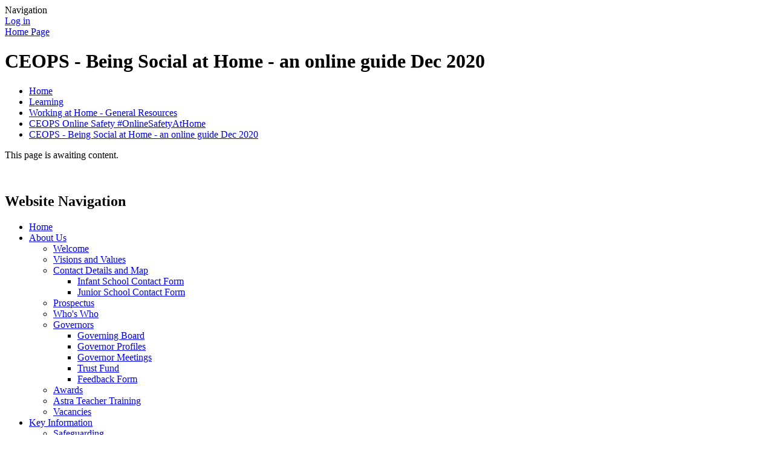

--- FILE ---
content_type: text/html; charset=utf-8
request_url: https://www.csgvillageschool.org/ceops-being-social-at-home-an-online-guide-dec-202/
body_size: 73984
content:



<!DOCTYPE html>

            <!--[if IE 6]><html class="lt-ie10 lt-ie9 lt-ie8 lt-ie7 ie6 ie responsive" lang="en"><![endif]-->
            <!--[if IE 7]><html class="lt-ie10 lt-ie9 lt-ie8 ie7 ie responsive" lang="en"><![endif]-->
            <!--[if IE 8]><html class="lt-ie10 lt-ie9 ie8 ie responsive" lang="en"><![endif]-->
            <!--[if IE 9]><html class="lt-ie10 ie9 ie responsive" lang="en"><![endif]-->
            <!--[if gt IE 9]><!--><html class="responsive" lang="en"><!--<![endif]-->
            
    <head>
        <meta charset="utf-8">
        <meta http-equiv="X-UA-Compatible" content="IE=edge,chrome=1">
        <meta name="viewport" content="width=device-width, initial-scale=1, user-scalable=no, minimal-ui">
        <meta name="keywords" content="Chalfont St Giles Village School">
        <meta name="description" content="Chalfont St Giles Village School">

        <title>CEOPS - Being Social at Home - an online guide Dec 2020 | Chalfont St Giles Village School</title>

        




  <link rel="stylesheet" href="https://primarysite-prod-sorted.s3.amazonaws.com/static/7.0.4/gen/presenter_prologue_css.7b7812f9.css" type="text/css">




<style type="text/css">
  .ps_primarysite-editor_panel-site-coloured-content {
    background-color: #fff!important;
  }
</style>


  <link rel="stylesheet" href="https://primarysite-prod-sorted.s3.amazonaws.com/static/7.0.4/gen/all-site-icon-choices.034951b5.css" type="text/css">



        
        <link rel="shortcut icon" href="https://primarysite-prod.s3.amazonaws.com/theme/ChalfontStGilesVillageSchool/favicon.ico">
        <link rel="apple-touch-icon" href="https://primarysite-prod.s3.amazonaws.com/theme/ChalfontStGilesVillageSchool/apple-touch-icon-precomposed.png">
        <link rel="apple-touch-icon-precomposed" href="https://primarysite-prod.s3.amazonaws.com/theme/ChalfontStGilesVillageSchool/apple-touch-icon-precomposed.png">
        
        <meta name="application-name" content="Chalfont St Giles Village School">
        <meta name="msapplication-TileColor" content="#6c9f40">
        <meta name="msapplication-TileImage" content="https://primarysite-prod.s3.amazonaws.com/theme/ChalfontStGilesVillageSchool/metro-icon.png">

        
        
        <link rel="stylesheet" type="text/css" href="https://primarysite-prod.s3.amazonaws.com/theme/ChalfontStGilesVillageSchool/style-global.css">
        <link rel="stylesheet" type="text/css" media="(min-width: 981px)" href="https://primarysite-prod.s3.amazonaws.com/theme/ChalfontStGilesVillageSchool/style.css">
        <link rel="stylesheet" type="text/css" media="(max-width: 980px)" href="https://primarysite-prod.s3.amazonaws.com/theme/ChalfontStGilesVillageSchool/style-responsive.css">

        

        

<script>
  // This is the first instance of `window.psProps`, so if these values are removed, make sure
  // `window.psProps = {};` is still there because it's used in other places.
  window.psProps = {
    lazyLoadFallbackScript: 'https://primarysite-prod-sorted.s3.amazonaws.com/static/7.0.4/gen/lazy_load.1bfa9561.js',
    picturefillScript: 'https://primarysite-prod-sorted.s3.amazonaws.com/static/7.0.4/gen/picturefill.a26ebc92.js'
  };
</script>


  <script type="text/javascript" src="https://primarysite-prod-sorted.s3.amazonaws.com/static/7.0.4/gen/presenter_prologue_js.cfb79a3d.js"></script>


<script type="text/javascript">
  function ie() {
    for (var v = 3, el = document.createElement('b'), all = el.all || [];
      el.innerHTML = '<!--[if gt IE ' + (++v) + ']><i><![endif]-->', all[0]; );
    return v > 4 ? v : document.documentMode;
  }

  $(function() {
    switch (ie()) {
      case 10:
        ps.el.html.addClass('ie10');
      case 9:
      case 8:
        ps.el.body.prepend(
          '<div class="unsupported-browser">' +
            '<span class="warning-logo">&#xe00a; </span>' +
            'This website may not display correctly as you are using an old version of ' +
            'Internet Explorer. <a href="/primarysite/unsupported-browser/">More info</a>' +
          '</div>');
        break;
    }
  });
</script>

<script type="text/javascript">
  $(function() {
    ps.el.body
      .data('social_media_url', 'https://social.secure-primarysite.net/site/chalfontstgilesvillageschool/')
      .data('social_media_api', 'https://social.secure-primarysite.net/api/site-connected/chalfontstgilesvillageschool/')
      .data('STATIC_URL', 'https://primarysite-prod-sorted.s3.amazonaws.com/static/7.0.4/')
      .data('site_width', 628)
      .data('news_width', 440)
      .data('csrf_token', '0Kz0MKhsvIs6URTpgtZhsdlQlB4dLF8CFX2RsShc1XpXTf5HoFBjESPWxDAWQf7f')
      .data('disable_right_click', 'True')
      .data('normalize_css', 'https://primarysite-prod-sorted.s3.amazonaws.com/static/7.0.4/gen/normalize_css.7bf5a737.css')
      .data('ck_editor_counterbalances', 'https://primarysite-prod-sorted.s3.amazonaws.com/static/7.0.4/gen/ck_editor_counterbalances.2519b40e.css')
      .data('basic_site', false)
      // Seasonal Effects
      .data('include_seasonal_effects', '')
      .data('show_seasonal_effects_on_page', '')
      .data('seasonal_effect', '22')
      .data('can_enable_seasonal_effects', 'True')
      .data('seasonal_effect_active', 'False')
      .data('disablePicturesBlock', false)
      .data('hasNewCookiePopup', true);

    if (document.documentElement.dataset.userId) {
      window.updateCsrf();
    }
  });
</script>


<script>

function recaptchaCallback() {
    grecaptcha.ready(function() {
        var grecaptcha_execute = function(){
    grecaptcha.execute('6LcHwgAiAAAAAJ6ncdKlMyB1uNoe_CBvkfgBiJz1', {action: 'homepage'}).then(function(token) {
        document.querySelectorAll('input.django-recaptcha-hidden-field').forEach(function (value) {
            value.value = token;
        });
        return token;
    })
};
grecaptcha_execute()
setInterval(grecaptcha_execute, 120000);


    });
  };
</script>






    </head>

    <body>

        

        <div class="responsive-bar visible-small">
            <span class="navbar-toggle website-navbar-toggle visible-small" data-nav="website"></span>
            <span class="navigation-bar-title">Navigation</span>
        </div>

        <div class="container">
          <div class="container-two">
            <div class="inner-container">

                <span class="login-link small visible-large">
  <a href="https://chalfontstgilesvillageschool.secure-primarysite.net/accounts/login/primarysite/?next=/ceops-being-social-at-home-an-online-guide-dec-202/" rel="nofollow">Log in</a>

</span>

                <header class="main-header">
                    
                    <a href="/" class="home-link" title="Home Page">Home Page</a>
                    
                </header>

                
                  <section class="content-slideshow responsive-slideshow">
                    

<script type="text/javascript">
  var slideshows = (slideshows || []).concat({"content-slideshow": {"autoplay": 6, "identifier": "content-slideshow", "images": [{"image": "https://primarysite-prod-sorted.s3.amazonaws.com/chalfontstgilesvillageschool/UploadedImage/0301c4fb10274a27b9b3bc86e54dda55_1x1.jpeg"}, {"image": "https://primarysite-prod-sorted.s3.amazonaws.com/chalfontstgilesvillageschool/UploadedImage/5d49b065c0b84c12a246f1dd57688193_1x1.jpeg"}, {"image": "https://primarysite-prod-sorted.s3.amazonaws.com/chalfontstgilesvillageschool/UploadedImage/d40bd88bade6438a80952198135291a7_1x1.jpeg"}, {"image": "https://primarysite-prod-sorted.s3.amazonaws.com/chalfontstgilesvillageschool/UploadedImage/e4a33fece2104cd5bed319aa2a56f773_1x1.jpeg"}, {"image": "https://primarysite-prod-sorted.s3.amazonaws.com/chalfontstgilesvillageschool/UploadedImage/e76f10d40b6f4a7eaad7607b84b3a148_1x1.jpeg"}, {"image": "https://primarysite-prod-sorted.s3.amazonaws.com/chalfontstgilesvillageschool/UploadedImage/5d43ff4c50a344a3bc7ed3cb2114b02b_1x1.jpeg"}, {"image": "https://primarysite-prod-sorted.s3.amazonaws.com/chalfontstgilesvillageschool/UploadedImage/ee2e11547cf04a5fb0499a1e9ab174a1_1x1.jpeg"}, {"image": "https://primarysite-prod-sorted.s3.amazonaws.com/chalfontstgilesvillageschool/UploadedImage/2b8c4ec78bf24229add73e30608ddaf8_1x1.jpeg"}], "is_fullscreen": false, "show_on_mobile": true, "slideshow_description": ""}});
</script>


  
    <script async type="text/javascript" src="https://primarysite-prod-sorted.s3.amazonaws.com/static/7.0.4/gen/responsive_slideshow.23d621a3.js"></script>
  


                  </section>
                <div class="content-slideshow-mask"></div>
              

                <div class="content-container">
                    <h1 class="page-title">CEOPS - Being Social at Home - an online guide Dec 2020</h1>

                    <ul class="breadcrumbs small">
                        <li><a href="/">Home</a></li>

<li><a href="/topic/learning">Learning</a></li>

<li><a href="/working-at-home-general-resources/">Working at Home - General Resources</a></li>

<li><a href="/ceops-online-safety-onlinesafetyathome/">CEOPS Online Safety #OnlineSafetyAtHome</a></li>

<li><a href="/ceops-being-social-at-home-an-online-guide-dec-202/">CEOPS - Being Social at Home - an online guide Dec 2020</a></li>


                    </ul>

                    
    <p>This page is awaiting content.</p>
    <br class="clear">

                </div>
              

                <nav class="main-nav mobile-nav small">
                    <span class="close-mobile-nav" data-nav="website"></span>
                    <h2 class="ps_mobile-header">Website Navigation</h2>

                    <ul>
                        <li class="ps_topic_link home-btn"><a href="/">Home</a></li>
                        <li class="ps_nav-top-level ps_submenu ps_topic_link ps_topic_slug_about-us"><a href="/topic/about-us" >About Us</a><ul><li class="  ps_page_link ps_page_slug_welcome"><a href="/welcome/" >Welcome</a></li>
<li class="  ps_page_link ps_page_slug_visions-and-values"><a href="/visions-and-values/" >Visions and Values</a></li>
<li class=" ps_submenu ps_page_link ps_page_slug_contact-details-and-map"><a href="/contact-details-and-map/" >Contact Details and Map</a><ul><li class="  ps_page_link ps_page_slug_infant-school-contact-form"><a href="/infant-school-contact-form/" >Infant School Contact Form</a></li>
<li class="  ps_page_link ps_page_slug_junior-school-contact-form"><a href="/junior-school-contact-form/" >Junior School Contact Form</a></li></ul></li>
<li class="  ps_page_link ps_page_slug_prospectus"><a href="/prospectus/" >Prospectus</a></li>
<li class="  ps_page_link ps_page_slug_whos-who"><a href="/whos-who/" >Who&#x27;s Who</a></li>
<li class=" ps_submenu ps_page_link ps_page_slug_governors"><a href="/governors/" >Governors</a><ul><li class="  ps_page_link ps_page_slug_governing-board"><a href="/governing-board/" >Governing Board</a></li>
<li class="  ps_page_link ps_page_slug_governor-profiles"><a href="/governor-profiles/" >Governor Profiles</a></li>
<li class="  ps_page_link ps_page_slug_governor-meetings"><a href="/governor-meetings/" >Governor Meetings</a></li>
<li class="  ps_page_link ps_page_slug_trust-fund"><a href="/trust-fund/" >Trust Fund</a></li>
<li class="  ps_page_link ps_page_slug_feedback-form-1"><a href="/feedback-form-1/" >Feedback Form</a></li></ul></li>
<li class="  ps_page_link ps_page_slug_awards"><a href="/awards/" >Awards</a></li>
<li class="  ps_page_link ps_page_slug_astra-teacher-training"><a href="/astra-teacher-training/" >Astra Teacher Training</a></li>
<li class="  ps_page_link ps_page_slug_vacancies"><a href="/vacancies/" >Vacancies</a></li></ul></li>
                        <li class="ps_nav-top-level ps_submenu ps_topic_link ps_topic_slug_key-information"><a href="/topic/key-information" >Key Information</a><ul><li class="  ps_page_link ps_page_slug_safeguarding"><a href="/safeguarding/" >Safeguarding</a></li>
<li class="  ps_page_link ps_page_slug_ofsted-and-performance"><a href="/ofsted-and-performance/" >OFSTED and Performance</a></li>
<li class=" ps_submenu ps_page_link ps_page_slug_pe-and-sports-premium"><a href="/pe-and-sports-premium/" >PE and Sports Premium</a><ul><li class="  ps_page_link ps_page_slug_pe-and-sport-premium-grant"><a href="/pe-and-sport-premium-grant/" >PE and Sport Premium Grant</a></li>
<li class="  ps_page_link ps_page_slug_infants-reports"><a href="/infants-reports/" >Infants Reports</a></li>
<li class="  ps_page_link ps_page_slug_juniors-reports"><a href="/juniors-reports/" >Juniors Reports</a></li></ul></li>
<li class="  ps_page_link ps_page_slug_send"><a href="/send/" >SEND</a></li>
<li class="  ps_page_link ps_page_slug_policies"><a href="/policies/" >POLICIES</a></li>
<li class="  ps_page_link ps_page_slug_accessibility-plan"><a href="/accessibility-plan/" >Accessibility Plan</a></li>
<li class="  ps_page_link ps_page_slug_admissions"><a href="/admissions/" >Admissions</a></li>
<li class="  ps_page_link ps_page_slug_attendance"><a href="/attendance/" >Attendance</a></li>
<li class="  ps_page_link ps_page_slug_communication"><a href="/communication/" >Communication</a></li>
<li class="  ps_page_link ps_page_slug_covid-19-information-sources-and-links"><a href="/covid-19-information-sources-and-links/" >Covid-19 - information sources and links</a></li>
<li class="  ps_page_link ps_page_slug_remote-learning"><a href="/remote-learning/" >Remote Learning</a></li>
<li class="  ps_page_link ps_page_slug_financial-benchmarking"><a href="/financial-benchmarking/" >Financial Benchmarking</a></li>
<li class="  ps_page_link ps_page_slug_hall-hire-lettings"><a href="/hall-hire-lettings/" >Hall Hire &amp; Lettings</a></li>
<li class="  ps_page_link ps_page_slug_healthy-eating"><a href="/healthy-eating/" >Healthy Eating</a></li>
<li class="  ps_page_link ps_page_slug_home-school-agreement"><a href="/home-school-agreement/" >Home School Agreement</a></li>
<li class="  ps_page_link ps_page_slug_mental-health-and-wellbeing"><a href="/mental-health-and-wellbeing/" >Mental Health and Wellbeing</a></li>
<li class="  ps_page_link ps_page_slug_music"><a href="/music/" >Music</a></li>
<li class="  ps_page_link ps_page_slug_our-approach"><a href="/our-approach/" >Our Approach</a></li>
<li class="  ps_page_link ps_page_slug_physical-activity"><a href="/physical-activity/" >Physical Activity</a></li>
<li class="  ps_page_link ps_page_slug_privacy-notice-data-protection"><a href="/privacy-notice-data-protection/" >Privacy Notice - Data Protection</a></li>
<li class="  ps_page_link ps_page_slug_pupil-premium"><a href="/pupil-premium/" >Pupil Premium</a></li>
<li class="  ps_page_link ps_page_slug_school-travel-planning"><a href="/school-travel-planning/" >School Travel Planning</a></li>
<li class="  ps_page_link ps_page_slug_trip-insurance"><a href="/trip-insurance/" >Trip Insurance</a></li>
<li class="  ps_page_link ps_page_slug_wrap-around-care-2"><a href="/wrap-around-care-2/" >Wrap Around Care</a></li></ul></li>
                        <li class="ps_nav-top-level ps_submenu ps_topic_link ps_topic_slug_news-and-events"><a href="/topic/news-and-events" >News and Events</a><ul><li class="  ps_page_link ps_page_slug_latest-news"><a href="/stream/news/full/1/-//" >Latest News</a></li>
<li class=" ps_submenu ps_page_link ps_page_slug_letters"><a href="/letters/" >Letters</a><ul><li class="  ps_page_link ps_page_slug_infant-school-202526"><a href="/infant-school-202526/" >Infant School 2025/26</a></li>
<li class="  ps_page_link ps_page_slug_junior-school-202526"><a href="/junior-school-202526/" >Junior School 2025/26</a></li>
<li class="  ps_page_link ps_page_slug_infant-school-2024-2025"><a href="/infant-school-2024-2025/" >Infant School 2024-2025</a></li>
<li class="  ps_page_link ps_page_slug_junior-school-2024-2025"><a href="/junior-school-2024-2025/" >Junior School 2024-2025</a></li>
<li class="  ps_page_link ps_page_slug_infant-school-2023-2024"><a href="/infant-school-2023-2024/" >Infant School 2023-2024</a></li>
<li class="  ps_page_link ps_page_slug_junior-school-2023-2024"><a href="/junior-school-2023-2024/" >Junior School 2023-2024</a></li>
<li class="  ps_page_link ps_page_slug_infant-school-2022-2023"><a href="/infant-school-2022-2023/" >Infant School 2022-2023</a></li>
<li class="  ps_page_link ps_page_slug_junior-school-2022-2023"><a href="/junior-school-2022-2023/" >Junior School 2022-2023</a></li></ul></li>
<li class="  ps_page_link ps_page_slug_calendar"><a href="/diary/grid/" >Calendar</a></li>
<li class="  ps_page_link ps_page_slug_open-days"><a href="/open-days/" >Open Days</a></li>
<li class="  ps_page_link ps_page_slug_school-blogs"><a href="/school-blogs/" >School Blogs</a></li>
<li class="  ps_page_link ps_page_slug_newsletters"><a href="/stream/newsletters/full/1/-//" >Newsletters</a></li>
<li class="  ps_page_link ps_page_slug_term-dates"><a href="/term-dates/" >Term Dates</a></li>
<li class="  ps_page_link ps_page_slug_community-cultural-events"><a href="/community-cultural-events/" >Community &amp; Cultural Events</a></li>
<li class="  ps_page_link ps_page_slug_diary-dates"><a href="/diary-dates/" >Diary Dates</a></li>
<li class="  ps_page_link ps_page_slug_theschoolapp"><a href="/theschoolapp/" >TheSchoolApp</a></li>
<li class="  ps_page_link ps_page_slug_classlist"><a href="/classlist/" >Classlist</a></li>
<li class="  ps_page_link ps_page_slug_csg-village-school-twitter-account"><a href="/csg-village-school-twitter-account/" >CSG Village School Twitter Account</a></li></ul></li>
                        <li class="ps_nav-top-level ps_submenu ps_topic_link ps_topic_slug_parents"><a href="/topic/parents" >Parents</a><ul><li class=" ps_submenu ps_page_link ps_page_slug_general-information"><a href="/general-information/" >General Information</a><ul><li class="  ps_page_link ps_page_slug_infant-school-a-to-z-for-parents"><a href="/infant-school-a-to-z-for-parents/" >Infant School - A to Z for Parents</a></li>
<li class="  ps_page_link ps_page_slug_junior-school-a-to-z-for-parents"><a href="/junior-school-a-to-z-for-parents/" >Junior School - A to Z for Parents</a></li></ul></li>
<li class=" ps_submenu ps_page_link ps_page_slug_school-day"><a href="/school-day/" >School Day</a><ul><li class="  ps_page_link ps_page_slug_the-infant-school-day"><a href="/the-infant-school-day/" >The Infant School Day</a></li>
<li class="  ps_page_link ps_page_slug_the-junior-school-day"><a href="/the-junior-school-day/" >The Junior School Day</a></li></ul></li>
<li class="  ps_page_link ps_page_slug_head-teacher-contact-form"><a href="/head-teacher-contact-form/" >Head Teacher Contact Form</a></li>
<li class=" ps_submenu ps_page_link ps_page_slug_class-reps-class-parents"><a href="/class-reps-class-parents/" >Class Reps / Class Parents</a><ul><li class="  ps_page_link ps_page_slug_infant-school-nursery-class-reps"><a href="/infant-school-nursery-class-reps/" >Infant School &amp; Nursery Class Reps</a></li>
<li class="  ps_page_link ps_page_slug_junior-school-class-reps"><a href="/junior-school-class-reps/" >Junior School Class Reps</a></li></ul></li>
<li class=" ps_submenu ps_page_link ps_page_slug_clubs"><a href="/clubs/" >Clubs</a><ul><li class="  ps_page_link ps_page_slug_infant-school-clubs"><a href="/infant-school-clubs/" >Infant School Clubs</a></li>
<li class=" ps_submenu ps_page_link ps_page_slug_junior-school-clubs"><a href="/junior-school-clubs/" >Junior School Clubs</a><ul><li class="  ps_page_link ps_page_slug_breakfast-club"><a href="/breakfast-club/" >Breakfast Club</a></li>
<li class="  ps_page_link ps_page_slug_morning-maths-club"><a href="/morning-maths-club/" >Morning Maths Club</a></li>
<li class="  ps_page_link ps_page_slug_homework-club"><a href="/homework-club/" >Homework Club</a></li></ul></li>
<li class="  ps_page_link ps_page_slug_wrap-around-care"><a href="/wrap-around-care/" >Wrap Around Care</a></li></ul></li>
<li class=" ps_submenu ps_page_link ps_page_slug_e-safety-for-adults"><a href="/e-safety-for-adults/" >E-Safety for Adults</a><ul><li class="  ps_page_link ps_page_slug_ceops-being-social-at-home-an-online-guide-dec-2-1"><a href="/ceops-being-social-at-home-an-online-guide-dec-2-1/" >CEOPS - Being Social at Home - an online guide - Dec 2020</a></li>
<li class="  ps_page_link ps_page_slug_ceops-4-steps-you-can-take-to-help-children-stay-s"><a href="/ceops-4-steps-you-can-take-to-help-children-stay-s/" >CEOPS - 4 steps you can take to help children stay safer online - Dec 2020</a></li></ul></li>
<li class="  ps_page_link ps_page_slug_forms-for-parents"><a href="/forms-for-parents/" >Forms for Parents</a></li>
<li class="  ps_page_link ps_page_slug_getting-involved"><a href="/getting-involved/" >Getting Involved</a></li>
<li class="  ps_page_link ps_page_slug_jargon-busters"><a href="/jargon-busters/" >Jargon Busters</a></li>
<li class="  ps_page_link ps_page_slug_links-for-parents"><a href="/links-for-parents/" >Links for Parents</a></li>
<li class="  ps_page_link ps_page_slug_music-lessons"><a href="/music-lessons/" >Music Lessons</a></li>
<li class="  ps_page_link ps_page_slug_nurture-elsa"><a href="/nurture-elsa/" >Nurture - ELSA</a></li>
<li class=" ps_submenu ps_page_link ps_page_slug_our-school-in-the-village"><a href="/our-school-in-the-village/" >Our School in the Village</a><ul><li class="  ps_page_link ps_page_slug_csg-community-library"><a href="/csg-community-library/" >CSG Community Library</a></li>
<li class="  ps_page_link ps_page_slug_csg-christmas-lights"><a href="/csg-christmas-lights/" >CSG Christmas Lights</a></li></ul></li>
<li class=" ps_submenu ps_page_link ps_page_slug_parentmail"><a href="/parentmail/" >ParentMail</a><ul><li class="  ps_page_link ps_page_slug_faqs-updated-2892021"><a href="/faqs-updated-2892021/" >FAQs - updated 28/9/2021</a></li>
<li class="  ps_page_link ps_page_slug_where-do-i-see-what-meals-have-been-ordered"><a href="/where-do-i-see-what-meals-have-been-ordered/" >Where do I see what meals have been ordered?</a></li>
<li class="  ps_page_link ps_page_slug_where-do-i-find-items-to-pay-for"><a href="/where-do-i-find-items-to-pay-for/" >Where do I find items to pay for?</a></li></ul></li>
<li class="  ps_page_link ps_page_slug_parentpay-1"><a href="/parentpay-1/" >Parentpay</a></li>
<li class="  ps_page_link ps_page_slug_parent-meetings-and-forums"><a href="/parent-meetings-and-forums/" >Parent Meetings and Forums</a></li>
<li class=" ps_submenu ps_page_link ps_page_slug_pta"><a href="/pta/" >PTA</a><ul><li class=" ps_submenu ps_page_link ps_page_slug_infant-school-pta"><a href="/infant-school-pta/" >Infant School PTA</a><ul><li class="  ps_page_link ps_page_slug_shopping-vouchers"><a href="/shopping-vouchers/" >Shopping Vouchers</a></li>
<li class="  ps_page_link ps_page_slug_infant-school-pta-fundraisers-2016-2017"><a href="/infant-school-pta-fundraisers-2016-2017/" >Infant School PTA Fundraisers 2016-2017</a></li>
<li class="  ps_page_link ps_page_slug_infant-school-pta-2016-2017"><a href="/infant-school-pta-2016-2017/" >Infant School PTA 2016-2017</a></li>
<li class="  ps_page_link ps_page_slug_infant-school-pta-kick-off-letter-2016"><a href="/infant-school-pta-kick-off-letter-2016/" >Infant School PTA Kick Off Letter 2016</a></li></ul></li>
<li class=" ps_submenu ps_page_link ps_page_slug_junior-school-pta"><a href="/junior-school-pta/" >Junior School PTA</a><ul><li class="  ps_page_link ps_page_slug_link-to-my-school-lottery-sign-up-page-1"><a href="/link-to-my-school-lottery-sign-up-page-1/" >Link to My School Lottery Sign Up Page</a></li>
<li class="  ps_page_link ps_page_slug_about-my-school-lottery-1"><a href="/about-my-school-lottery-1/" >About My School Lottery</a></li>
<li class="  ps_page_link ps_page_slug_my-school-lottery-support-documents-1"><a href="/my-school-lottery-support-documents-1/" >My School Lottery support documents</a></li>
<li class="  ps_page_link ps_page_slug_my-school-lottery-super-draw-1"><a href="/my-school-lottery-super-draw-1/" >My School Lottery - Super Draw</a></li>
<li class="  ps_page_link ps_page_slug_race-night-saturday-3rd-july"><a href="/race-night-saturday-3rd-july/" >Race Night  - Saturday 3rd July</a></li>
<li class="  ps_page_link ps_page_slug_fathers-day-june-2021-gifts-via-classlist"><a href="/fathers-day-june-2021-gifts-via-classlist/" >Fathers Day June 2021- gifts via Classlist</a></li>
<li class="  ps_page_link ps_page_slug_easter-melts-easter-chocolate-gifts"><a href="/easter-melts-easter-chocolate-gifts/" >Easter Melts - Easter Chocolate Gifts</a></li>
<li class="  ps_page_link ps_page_slug_bags2school-15th-march-2021"><a href="/bags2school-15th-march-2021/" >Bags2School - 15th March 2021</a></li>
<li class="  ps_page_link ps_page_slug_mad-hatters-mothers-day-treats"><a href="/mad-hatters-mothers-day-treats/" >Mad Hatters Mother&#x27;s Day Treats</a></li>
<li class="  ps_page_link ps_page_slug_be-active-challenge-february-2021"><a href="/be-active-challenge-february-2021/" >Be Active Challenge - February 2021</a></li></ul></li></ul></li>
<li class="  ps_page_link ps_page_slug_school-meals"><a href="/school-meals/" >School Meals</a></li>
<li class="  ps_page_link ps_page_slug_school-milk"><a href="/school-milk/" >School Milk</a></li>
<li class="  ps_page_link ps_page_slug_snow-procedures"><a href="/snow-procedures/" >Snow Procedures</a></li>
<li class="  ps_page_link ps_page_slug_school-uniform"><a href="/school-uniform/" >School Uniform</a></li>
<li class="  ps_page_link ps_page_slug_school-shop"><a href="/school-shop/" >School Shop</a></li>
<li class="  ps_page_link ps_page_slug_wrap-around-care-1"><a href="/wrap-around-care-1/" >Wrap Around Care</a></li>
<li class="  ps_page_link ps_page_slug_feedback-form"><a href="/feedback-form/" >Feedback Form</a></li></ul></li>
                        <li class="ps_nav-top-level ps_submenu ps_topic_link ps_topic_slug_children"><a href="/topic/children" >Children</a><ul><li class=" ps_submenu ps_page_link ps_page_slug_class-pages"><a href="/class-pages/" >Class Pages</a><ul><li class="  ps_page_link ps_page_slug_nursery"><a href="/nursery/" >Nursery</a></li>
<li class="  ps_page_link ps_page_slug_reception"><a href="/reception/" >Reception</a></li>
<li class="  ps_page_link ps_page_slug_year-1"><a href="/year-1/" >Year 1</a></li>
<li class="  ps_page_link ps_page_slug_year-2"><a href="/year-2/" >Year 2</a></li>
<li class="  ps_page_link ps_page_slug_year-3"><a href="/year-3/" >Year 3</a></li>
<li class="  ps_page_link ps_page_slug_year-4"><a href="/year-4/" >Year 4</a></li>
<li class="  ps_page_link ps_page_slug_year-5"><a href="/year-5/" >Year 5</a></li>
<li class="  ps_page_link ps_page_slug_year-6"><a href="/year-6/" >Year 6</a></li>
<li class="  ps_page_link ps_page_slug_wateraid"><a href="/wateraid/" >WaterAid</a></li></ul></li>
<li class="  ps_page_link ps_page_slug_assemblies"><a href="/assemblies/" >Assemblies</a></li>
<li class="  ps_page_link ps_page_slug_blogging"><a href="http://chalfontstgiles.primarysite.blog/" target="_blank">Blogging</a></li>
<li class="  ps_page_link ps_page_slug_e-safety-for-children"><a href="/e-safety-for-children/" >E-Safety for Children</a></li>
<li class=" ps_submenu ps_page_link ps_page_slug_eco-warriors-eco-school"><a href="/eco-warriors-eco-school/" >Eco Warriors/ Eco School</a><ul><li class="  ps_page_link ps_page_slug_eco-warrior-meeting-minutes-2021-2022"><a href="/eco-warrior-meeting-minutes-2021-2022/" >Eco Warrior Meeting Minutes 2021-2022</a></li>
<li class="  ps_page_link ps_page_slug_nov-2019-switch-off-fortnight"><a href="/nov-2019-switch-off-fortnight/" >Nov 2019 - Switch Off Fortnight</a></li>
<li class="  ps_page_link ps_page_slug_autumn-2018-switch-off-fortnight"><a href="/autumn-2018-switch-off-fortnight/" >Autumn 2018 - Switch Off Fortnight</a></li>
<li class="  ps_page_link ps_page_slug_spring-2019-reloved-clothing"><a href="/spring-2019-reloved-clothing/" >Spring 2019 - ReLoved Clothing</a></li>
<li class="  ps_page_link ps_page_slug_spring-2019-class-eco-audit"><a href="/spring-2019-class-eco-audit/" >Spring 2019 - Class Eco Audit</a></li>
<li class="  ps_page_link ps_page_slug_autumn-2017-food-waste-project"><a href="/autumn-2017-food-waste-project/" >Autumn 2017 - Food Waste Project</a></li>
<li class="  ps_page_link ps_page_slug_5-festive-rs-rethink-repair-reduce-reuse-and-recyc"><a href="/5-festive-rs-rethink-repair-reduce-reuse-and-recyc/" >5 Festive Rs - Rethink Repair Reduce Reuse and Recycle</a></li>
<li class="  ps_page_link ps_page_slug_spring-2018-wildlife-watch"><a href="/spring-2018-wildlife-watch/" >Spring 2018 - Wildlife Watch</a></li>
<li class="  ps_page_link ps_page_slug_the-litter-project"><a href="/the-litter-project/" >The Litter Project</a></li></ul></li>
<li class=" ps_submenu ps_page_link ps_page_slug_photo-gallery"><a href="/photo-gallery/" >Photo Gallery</a><ul><li class="  ps_page_link ps_page_slug_art-club-2024-2025"><a href="/art-club-2024-2025/" >Art Club 2024-2025</a></li>
<li class=" ps_submenu ps_page_link ps_page_slug_march-2020-photos-sent-with-class-or-whole-school-"><a href="/march-2020-photos-sent-with-class-or-whole-school-/" >March 2020 - Photos sent with class or whole school emails</a><ul><li class="  ps_page_link ps_page_slug_week-1-photos"><a href="/week-1-photos/" >Week 1 photos - ELSA and Junior</a></li>
<li class="  ps_page_link ps_page_slug_week-2-photos"><a href="/week-2-photos/" >Week 1 photos - Infant</a></li>
<li class="  ps_page_link ps_page_slug_week-2-elsa"><a href="/week-2-elsa/" >Week 2 - ELSA &amp; Trixie</a></li>
<li class="  ps_page_link ps_page_slug_week-2-photos-infant-letters"><a href="/week-2-photos-infant-letters/" >Week 2 photos - Infant letters</a></li>
<li class="  ps_page_link ps_page_slug_week-2-photos-junior-letters"><a href="/week-2-photos-junior-letters/" >Week 2 photos - Junior letters</a></li>
<li class="  ps_page_link ps_page_slug_week-3-elsa"><a href="/week-3-elsa/" >Week 3 - ELSA</a></li>
<li class="  ps_page_link ps_page_slug_week-4-elsa"><a href="/week-4-elsa/" >Week 4 - ELSA</a></li></ul></li>
<li class="  ps_page_link ps_page_slug_photo-competition-entries-jan-2020"><a href="/photo-competition-entries-jan-2020/" >Photo Competition entries - Jan 2020</a></li>
<li class="  ps_page_link ps_page_slug_science-week-nov-2019"><a href="/science-week-nov-2019/" >Science Week Nov 2019</a></li>
<li class="  ps_page_link ps_page_slug_bottle-top-art-project"><a href="/bottle-top-art-project/" >Bottle Top Art Project</a></li>
<li class="  ps_page_link ps_page_slug_allotments-summer-2018"><a href="/allotments-summer-2018/" >Allotments Summer 2018</a></li></ul></li>
<li class="  ps_page_link ps_page_slug_homework"><a href="/homework/" >Homework</a></li>
<li class="  ps_page_link ps_page_slug_houses"><a href="/houses/" >Houses</a></li>
<li class="  ps_page_link ps_page_slug_jrsos"><a href="/jrsos/" >JRSOs</a></li>
<li class=" ps_submenu ps_page_link ps_page_slug_library"><a href="/library/" >Library</a><ul><li class="  ps_page_link ps_page_slug_infant-school-library"><a href="/infant-school-library/" >Infant School Library</a></li>
<li class="  ps_page_link ps_page_slug_junior-school-library"><a href="/junior-school-library/" >Junior School Library</a></li></ul></li>
<li class=" ps_submenu ps_page_link ps_page_slug_school-council"><a href="/school-council/" >School Council</a><ul><li class="  ps_page_link ps_page_slug_school-council-infant"><a href="/school-council-infant/" >School Council - Infant</a></li>
<li class="  ps_page_link ps_page_slug_school-council-junior"><a href="/school-council-junior/" >School Council - Junior</a></li></ul></li>
<li class="  ps_page_link ps_page_slug_sports-council"><a href="/sports-council/" >Sports Council</a></li>
<li class="  ps_page_link ps_page_slug_question-of-the-week"><a href="/question-of-the-week/" >Question of the week</a></li>
<li class="  ps_page_link ps_page_slug_video-resource-centre"><a href="https://chalfontstgilesvillageschool.primarysite.media/" target="_blank">Video Resource Centre</a></li>
<li class="  ps_page_link ps_page_slug_what-the-children-say"><a href="/what-the-children-say/" >What the Children Say</a></li>
<li class="  ps_page_link ps_page_slug_worry-box"><a href="/worry-box/" >Worry Box</a></li></ul></li>
                        <li class="ps_nav-top-level ps_submenu ps_topic_link ps_topic_slug_learning"><a href="/topic/learning" >Learning</a><ul><li class="  ps_page_link ps_page_slug_homework-1"><a href="/homework-1/" >Homework</a></li>
<li class=" ps_submenu ps_page_link ps_page_slug_google-classroom"><a href="/google-classroom/" >Google Classroom</a><ul><li class="  ps_page_link ps_page_slug_top-tips-for-home-learning-feb-2021"><a href="/top-tips-for-home-learning-feb-2021/" >Top Tips for Home Learning - Feb 2021</a></li></ul></li>
<li class=" ps_submenu ps_page_link ps_page_slug_curriculum"><a href="/curriculum/" >Curriculum</a><ul><li class="  ps_page_link ps_page_slug_curriculum-approach"><a href="/curriculum-approach/" >Curriculum Approach</a></li>
<li class="  ps_page_link ps_page_slug_learning-overviews"><a href="/learning-overviews/" >Learning Overviews</a></li>
<li class="  ps_page_link ps_page_slug_teaching-learning-approach"><a href="/teaching-learning-approach/" >Teaching &amp; Learning Approach</a></li>
<li class="  ps_page_link ps_page_slug_assessment"><a href="/assessment/" >Assessment</a></li>
<li class=" ps_submenu ps_page_link ps_page_slug_literacy-english"><a href="/literacy-english/" >Literacy / English</a><ul><li class="  ps_page_link ps_page_slug_oracy"><a href="/oracy/" >ORACY</a></li>
<li class="  ps_page_link ps_page_slug_phonics"><a href="/phonics/" >PHONICS</a></li>
<li class="  ps_page_link ps_page_slug_reading"><a href="/reading/" >READING</a></li>
<li class="  ps_page_link ps_page_slug_writing"><a href="/writing/" >WRITING</a></li></ul></li>
<li class="  ps_page_link ps_page_slug_maths"><a href="/maths/" >Maths</a></li>
<li class="  ps_page_link ps_page_slug_science"><a href="/science/" >Science</a></li>
<li class="  ps_page_link ps_page_slug_ict-computing"><a href="/ict-computing/" >ICT / Computing</a></li>
<li class="  ps_page_link ps_page_slug_art-and-design"><a href="/art-and-design/" >Art and Design</a></li>
<li class="  ps_page_link ps_page_slug_design-and-technology"><a href="/design-and-technology/" >Design and Technology</a></li>
<li class="  ps_page_link ps_page_slug_geography"><a href="/geography/" >Geography</a></li>
<li class="  ps_page_link ps_page_slug_history"><a href="/history/" >History</a></li>
<li class="  ps_page_link ps_page_slug_languages"><a href="/languages/" >Languages</a></li>
<li class="  ps_page_link ps_page_slug_music-curriculum-area"><a href="/music-curriculum-area/" >Music - Curriculum Area</a></li>
<li class="  ps_page_link ps_page_slug_physical-education"><a href="/physical-education/" >Physical Education</a></li>
<li class="  ps_page_link ps_page_slug_religious-education"><a href="/religious-education/" >Religious Education</a></li>
<li class="  ps_page_link ps_page_slug_pshe-and-sre"><a href="/pshe-and-sre/" >PSHE and SRE</a></li>
<li class="  ps_page_link ps_page_slug_smsc"><a href="/smsc/" >SMSC</a></li>
<li class="  ps_page_link ps_page_slug_the-creative-curriculum"><a href="/the-creative-curriculum/" >The Creative Curriculum</a></li>
<li class="  ps_page_link ps_page_slug_eyfs"><a href="/eyfs/" >EYFS</a></li></ul></li>
<li class=" ps_submenu ps_page_link ps_page_slug_literacy-corner"><a href="/literacy-corner/" >Literacy Corner</a><ul><li class="  ps_page_link ps_page_slug_phonics-spelling-grammar-guidance"><a href="/phonics-spelling-grammar-guidance/" >Phonics, Spelling &amp; Grammar Guidance</a></li>
<li class="  ps_page_link ps_page_slug_reading-and-writing-guidance"><a href="/reading-and-writing-guidance/" >Reading and Writing Guidance</a></li>
<li class="  ps_page_link ps_page_slug_literacy-presentations"><a href="/literacy-presentations/" >Literacy Presentations</a></li>
<li class="  ps_page_link ps_page_slug_literacy-corner-links"><a href="/literacy-corner-links/" >Literacy Corner Links</a></li>
<li class="  ps_page_link ps_page_slug_reading-lists"><a href="/reading-lists/" >Reading Lists</a></li>
<li class="  ps_page_link ps_page_slug_reading-eggs"><a href="/reading-eggs/" >Reading Eggs</a></li>
<li class="  ps_page_link ps_page_slug_handwriting"><a href="/handwriting/" >Handwriting</a></li></ul></li>
<li class=" ps_submenu ps_page_link ps_page_slug_numeracy-corner"><a href="/numeracy-corner/" >Numeracy Corner</a><ul><li class="  ps_page_link ps_page_slug_maths-letters-and-handouts"><a href="/maths-letters-and-handouts/" >Maths letters and handouts</a></li>
<li class="  ps_page_link ps_page_slug_maths-plans"><a href="/maths-plans/" >Maths Plans</a></li>
<li class="  ps_page_link ps_page_slug_maths-links"><a href="/maths-links/" >Maths Links</a></li>
<li class="  ps_page_link ps_page_slug_times-tables-tests"><a href="/times-tables-tests/" >Times Tables Tests</a></li>
<li class="  ps_page_link ps_page_slug_videos-to-explain-addition-subtraction-multiplicat"><a href="/videos-to-explain-addition-subtraction-multiplicat/" >Videos to explain addition, subtraction, multiplication, division, doubling &amp; rounding</a></li></ul></li>
<li class="  ps_page_link ps_page_slug_science-corner"><a href="/science-corner/" >Science Corner</a></li>
<li class="  ps_page_link ps_page_slug_woodland-school"><a href="/woodland-school/" >Woodland School</a></li>
<li class=" ps_submenu ps_page_link ps_page_slug_growth-mindset"><a href="/growth-mindset/" >Growth Mindset</a><ul><li class="  ps_page_link ps_page_slug_what-is-growth-mindset-at-our-school"><a href="/what-is-growth-mindset-at-our-school/" >What is Growth Mindset at our School</a></li>
<li class="  ps_page_link ps_page_slug_resources-for-parents"><a href="/resources-for-parents/" >Resources for Parents</a></li>
<li class="  ps_page_link ps_page_slug_activities-to-do-with-your-children"><a href="/activities-to-do-with-your-children/" >Activities to do With Your Children</a></li>
<li class="  ps_page_link ps_page_slug_video-clips-to-share-view-with-your-children"><a href="/video-clips-to-share-view-with-your-children/" >Video Clips to Share &amp; View with Your Children</a></li>
<li class="  ps_page_link ps_page_slug_further-references-links"><a href="/further-references-links/" >Further References &amp; Links</a></li>
<li class="  ps_page_link ps_page_slug_interviews"><a href="/interviews/" >Interviews</a></li></ul></li>
<li class="  ps_page_link ps_page_slug_learning-gems"><a href="/learning-gems/" >Learning Gems</a></li>
<li class="  ps_page_link ps_page_slug_marking"><a href="/marking/" >Marking</a></li>
<li class=" ps_submenu ps_page_link ps_page_slug_outdoor-learning-lotc"><a href="/outdoor-learning-lotc/" >Outdoor Learning / LOTC</a><ul><li class="  ps_page_link ps_page_slug_sunflower-project"><a href="/sunflower-project/" >Sunflower Project</a></li>
<li class="  ps_page_link ps_page_slug_gardening"><a href="/gardening/" >Gardening</a></li>
<li class="  ps_page_link ps_page_slug_tree-project-2018"><a href="/tree-project-2018/" >Tree Project 2018</a></li>
<li class="  ps_page_link ps_page_slug_woodland-trust-tree-planting"><a href="/woodland-trust-tree-planting/" >Woodland Trust Tree Planting</a></li>
<li class="  ps_page_link ps_page_slug_gardening-competition-2019"><a href="/gardening-competition-2019/" >Gardening Competition 2019</a></li>
<li class="  ps_page_link ps_page_slug_only-one-you-area"><a href="/only-one-you-area/" >Only One You Area</a></li>
<li class="  ps_page_link ps_page_slug_tree-project"><a href="/tree-project/" >Tree Project</a></li>
<li class="  ps_page_link ps_page_slug_gardening-competition"><a href="/gardening-competition/" >Gardening Competition</a></li></ul></li>
<li class=" ps_submenu ps_page_link ps_page_slug_working-at-home-general-resources"><a href="/working-at-home-general-resources/" >Working at Home - General Resources</a><ul><li class="  ps_page_link ps_page_slug_pe-with-joe-wicks-live-pe-class"><a href="/pe-with-joe-wicks-live-pe-class/" >PE With Joe Wicks - Live PE Class</a></li>
<li class="  ps_page_link ps_page_slug_imoves-resources"><a href="/imoves-resources/" >imoves resources</a></li>
<li class="  ps_page_link ps_page_slug_dance-classes-with-oti"><a href="/dance-classes-with-oti/" >Dance Classes with Oti</a></li>
<li class="  ps_page_link ps_page_slug_cbeebies-boogie-beebies"><a href="/cbeebies-boogie-beebies/" >CBeebies - Boogie Beebies</a></li>
<li class="  ps_page_link ps_page_slug_disney-10-minute-shakeups"><a href="/disney-10-minute-shakeups/" >Disney 10 minute Shakeups</a></li>
<li class="  ps_page_link ps_page_slug_supermovers"><a href="/supermovers/" >Supermovers</a></li>
<li class="  ps_page_link ps_page_slug_thisispe"><a href="/thisispe/" >#ThisIsPE</a></li>
<li class="  ps_page_link ps_page_slug_get-set-tokyo-olympic-themed-activities"><a href="/get-set-tokyo-olympic-themed-activities/" >Get Set Tokyo - Olympic themed activities</a></li>
<li class="  ps_page_link ps_page_slug_real-pe"><a href="/real-pe/" >Real PE at Home</a></li>
<li class=" ps_submenu ps_page_link ps_page_slug_first-news-1"><a href="/first-news-1/" >First News - Children&#x27;s Newspaper</a><ul><li class="  ps_page_link ps_page_slug_issue-no-728-29th-may"><a href="/issue-no-728-29th-may/" >Issue No 728 - 29th May</a></li>
<li class="  ps_page_link ps_page_slug_issue-no-727-22nd-may"><a href="/issue-no-727-22nd-may/" >Issue No 727 - 22nd May</a></li>
<li class="  ps_page_link ps_page_slug_issue-no-726-15th-may"><a href="/issue-no-726-15th-may/" >Issue No 726 - 15th May</a></li>
<li class="  ps_page_link ps_page_slug_issue-no-725-15th-may"><a href="/issue-no-725-15th-may/" >Issue No 725 - 8th May</a></li>
<li class="  ps_page_link ps_page_slug_issue-no-724-15th-may"><a href="/issue-no-724-15th-may/" >Issue No 724 - 1st May</a></li>
<li class="  ps_page_link ps_page_slug_issue-no-723-15th-may"><a href="/issue-no-723-15th-may/" >Issue No 723 - 24th April</a></li></ul></li>
<li class=" ps_submenu ps_page_link ps_page_slug_art-colouring-templates-and-activity-suggestions"><a href="/art-colouring-templates-and-activity-suggestions/" >Art - Colouring templates and Activity Suggestions</a><ul><li class="  ps_page_link ps_page_slug_tate-kids"><a href="/tate-kids/" >TATE Kids</a></li>
<li class="  ps_page_link ps_page_slug_draw-with-bob-drawwithbob"><a href="/draw-with-bob-drawwithbob/" >Draw With Rob - #DrawWithRob</a></li>
<li class="  ps_page_link ps_page_slug_colouring-with-hannah"><a href="/colouring-with-hannah/" >Colouring with Hannah</a></li>
<li class="  ps_page_link ps_page_slug_window-rainbows"><a href="/window-rainbows/" >Window Rainbows</a></li>
<li class="  ps_page_link ps_page_slug_cartoon-drawing-with-pete-mckee"><a href="/cartoon-drawing-with-pete-mckee/" >Cartoon Drawing with Pete McKee</a></li>
<li class="  ps_page_link ps_page_slug_colour-the-chilterns"><a href="/colour-the-chilterns/" >Colour the Chilterns</a></li>
<li class="  ps_page_link ps_page_slug_artist-activity-packs-from-firstsite"><a href="/artist-activity-packs-from-firstsite/" >Artist Activity Packs from FirstSite</a></li>
<li class="  ps_page_link ps_page_slug_bucks-search-and-rescue-colouring-sheets"><a href="/bucks-search-and-rescue-colouring-sheets/" >Bucks Search and Rescue colouring sheets</a></li>
<li class="  ps_page_link ps_page_slug_colour-me-in-hannah-broadway"><a href="/colour-me-in-hannah-broadway/" >Colour me in - Hannah Broadway</a></li>
<li class="  ps_page_link ps_page_slug_nhs-million-colouring-in-posters"><a href="/nhs-million-colouring-in-posters/" >NHS Million &amp; BBC - Colouring In Posters - NHS Thank yous</a></li>
<li class="  ps_page_link ps_page_slug_big-book-of-bugs-by-yuval-zommer"><a href="/big-book-of-bugs-by-yuval-zommer/" >Big book of bugs - How to draw all kinds of bugs by Yuval Zommer</a></li></ul></li>
<li class="  ps_page_link ps_page_slug_geography-1"><a href="/geography-1/" >Geography</a></li>
<li class="  ps_page_link ps_page_slug_phonics-early-reading-free-websites"><a href="/phonics-early-reading-free-websites/" >Handwriting &amp; Spelling - Free Websites</a></li>
<li class="  ps_page_link ps_page_slug_history-1"><a href="/history-1/" >History</a></li>
<li class="  ps_page_link ps_page_slug_ict"><a href="/ict/" >ICT - Scratch Programming - Touch Typing etc</a></li>
<li class=" ps_submenu ps_page_link ps_page_slug_indoor-activity-suggestions"><a href="/indoor-activity-suggestions/" >Indoor or Garden Activity Suggestions</a><ul><li class="  ps_page_link ps_page_slug_30-day-lego-challenge"><a href="/30-day-lego-challenge/" >30 Day Lego Challenge</a></li>
<li class="  ps_page_link ps_page_slug_50-things-to-do-with-sticks"><a href="/50-things-to-do-with-sticks/" >50 Things to do with Sticks</a></li>
<li class="  ps_page_link ps_page_slug_100-things-to-do-indoors-1"><a href="/100-things-to-do-indoors-1/" >100 Things to do Indoors</a></li>
<li class="  ps_page_link ps_page_slug_kims-game"><a href="/kims-game/" >Kim&#x27;s Game</a></li>
<li class="  ps_page_link ps_page_slug_scavenger-hunt-ideas"><a href="/scavenger-hunt-ideas/" >Scavenger Hunt Ideas</a></li>
<li class="  ps_page_link ps_page_slug_scouts-activity-suggestions"><a href="/scouts-activity-suggestions/" >Scouts - Activity Suggestions</a></li></ul></li>
<li class="  ps_page_link ps_page_slug_literacy-reading-free-websites"><a href="/literacy-reading-free-websites/" >Literacy &amp; Reading &amp; Story Time</a></li>
<li class="  ps_page_link ps_page_slug_literacy-reading-bucks-libraries-e-books"><a href="/literacy-reading-bucks-libraries-e-books/" >Literacy &amp; Reading - Bucks Libraries e-books</a></li>
<li class="  ps_page_link ps_page_slug_literacy-reading-harry-potter-and-the-philosophers"><a href="/literacy-reading-harry-potter-and-the-philosophers/" >Literacy &amp; Reading - Video Reading - Harry Potter and the Philosopher&#x27;s Stone</a></li>
<li class="  ps_page_link ps_page_slug_literacy-reading-new-jk-rowling-story-the-ickabog"><a href="/literacy-reading-new-jk-rowling-story-the-ickabog/" >Literacy &amp; Reading - new JK Rowling Story - The Ickabog</a></li>
<li class="  ps_page_link ps_page_slug_literacy-reading-james-and-the-giant-peach"><a href="/literacy-reading-james-and-the-giant-peach/" >Literacy &amp; Reading - Video Reading - James and the Giant Peach</a></li>
<li class="  ps_page_link ps_page_slug_maths-science-free-websites"><a href="/maths-science-free-websites/" >Maths &amp; Science - Free Websites</a></li>
<li class="  ps_page_link ps_page_slug_mindfulness-wellbeing-free-websites"><a href="/mindfulness-wellbeing-free-websites/" >Mindfulness &amp; Wellbeing - Free Websites</a></li>
<li class="  ps_page_link ps_page_slug_online-resources-offering-support-during-school-cl"><a href="/online-resources-offering-support-during-school-cl/" >Multi Subject Hub Sites - subject related or just fun</a></li>
<li class=" ps_submenu ps_page_link ps_page_slug_music-and-singing"><a href="/music-and-singing/" >Music and Singing</a><ul><li class="  ps_page_link ps_page_slug_learning-through-music-episode-1-where-am-i"><a href="/learning-through-music-episode-1-where-am-i/" >Learning Through Music - Episode 1 - Where Am I?</a></li>
<li class="  ps_page_link ps_page_slug_learning-through-music-episode-2-feeling-the-beat"><a href="/learning-through-music-episode-2-feeling-the-beat/" >Learning Through Music Episode 2 - Feeling The Beat!</a></li>
<li class="  ps_page_link ps_page_slug_learning-through-music-episode-3-at-the-movies"><a href="/learning-through-music-episode-3-at-the-movies/" >Learning Through Music Episode 3 - At The Movies!</a></li>
<li class="  ps_page_link ps_page_slug_learning-through-music-episode-4-rhythm"><a href="/learning-through-music-episode-4-rhythm/" >Learning Through Music Episode 4 - Rhythm!</a></li></ul></li>
<li class=" ps_submenu ps_page_link ps_page_slug_museums-interactive-visits"><a href="/museums-interactive-visits/" >Museums &amp; Zoos - Virtual Tours &amp; Interactive Visits</a><ul><li class="  ps_page_link ps_page_slug_amersham-museum-1"><a href="/amersham-museum-1/" >Amersham Museum</a></li>
<li class="  ps_page_link ps_page_slug_atlanta-zoo-panda-cam"><a href="/atlanta-zoo-panda-cam/" >Atlanta Zoo - Panda Cam</a></li>
<li class="  ps_page_link ps_page_slug_camp-nou-stadium"><a href="/camp-nou-stadium/" >Barcelona&#x27;s Camp Nou Stadium</a></li>
<li class="  ps_page_link ps_page_slug_bletchley-park"><a href="/bletchley-park/" >Bletchley Park</a></li>
<li class="  ps_page_link ps_page_slug_british-museum"><a href="/british-museum/" >British Museum</a></li>
<li class="  ps_page_link ps_page_slug_buckingham-palace"><a href="/buckingham-palace/" >Buckingham Palace</a></li>
<li class="  ps_page_link ps_page_slug_chiltern-open-air-museum-coam"><a href="/chiltern-open-air-museum-coam/" >Chiltern Open Air Museum - COAM</a></li>
<li class="  ps_page_link ps_page_slug_edinburgh-zoo-live-webcams"><a href="/edinburgh-zoo-live-webcams/" >Edinburgh Zoo - Live Webcams</a></li>
<li class="  ps_page_link ps_page_slug_great-wall-of-china"><a href="/great-wall-of-china/" >Great Wall of China</a></li>
<li class="  ps_page_link ps_page_slug_great-pyramids"><a href="/great-pyramids/" >Great Pyramids</a></li>
<li class="  ps_page_link ps_page_slug_london-zoo-virtual-tour-and-webcams"><a href="/london-zoo-virtual-tour-and-webcams/" >London Zoo - Virtual Tour and Webcams</a></li>
<li class="  ps_page_link ps_page_slug_the-louvre-paris"><a href="/the-louvre-paris/" >The Louvre, Paris</a></li>
<li class="  ps_page_link ps_page_slug_monteray-bay-aquarian"><a href="/monteray-bay-aquarian/" >Monteray Bay Aquarian</a></li>
<li class="  ps_page_link ps_page_slug_natural-history-museum-london"><a href="/natural-history-museum-london/" >Natural History Museum London</a></li>
<li class="  ps_page_link ps_page_slug_national-gallery-london"><a href="/national-gallery-london/" >National Gallery, London</a></li>
<li class="  ps_page_link ps_page_slug_odds-farm-meet-the-new-arrivals"><a href="/odds-farm-meet-the-new-arrivals/" >Odds Farm - meet the new arrivals</a></li>
<li class="  ps_page_link ps_page_slug_stonehenge-1"><a href="/stonehenge-1/" >Stonehenge</a></li>
<li class="  ps_page_link ps_page_slug_waddesdon-manor"><a href="/waddesdon-manor/" >Waddesdon Manor</a></li>
<li class="  ps_page_link ps_page_slug_windsor-castle"><a href="/windsor-castle/" >Windsor Castle</a></li>
<li class="  ps_page_link ps_page_slug_whipsnade-zoo"><a href="/whipsnade-zoo/" >Whipsnade Zoo webcams</a></li></ul></li>
<li class="  ps_page_link ps_page_slug_science-2020"><a href="/science-2020/" >Science</a></li>
<li class="  ps_page_link ps_page_slug_online-safety"><a href="/online-safety/" >Online Safety</a></li>
<li class=" ps_submenu ps_page_link ps_page_slug_resources-created-by-mind-the-mental-health-charit"><a href="/resources-created-by-mind-the-mental-health-charit/" >Mental Health Resources for parents &amp; other adults (MIND or NHS sources)</a><ul><li class="  ps_page_link ps_page_slug_mind-resources-week-10-summer"><a href="/mind-resources-week-10-summer/" >MIND Resources - Week 10  - Summer</a></li>
<li class="  ps_page_link ps_page_slug_mind-resources-week-9-"><a href="/mind-resources-week-9-/" >MIND Resources - Week 9 -</a></li>
<li class="  ps_page_link ps_page_slug_mind-resources-week-8-kindness"><a href="/mind-resources-week-8-kindness/" >MIND Resources - Week 8 - Kindness</a></li>
<li class="  ps_page_link ps_page_slug_mind-resources-week-7-positivity"><a href="/mind-resources-week-7-positivity/" >MIND Resources - Week 7 - Positivity</a></li>
<li class="  ps_page_link ps_page_slug_mind-resources-week-6-"><a href="/mind-resources-week-6-/" >MIND Resources - Week 6 - Let&#x27;s Keep Learning</a></li>
<li class="  ps_page_link ps_page_slug_mind-resources-week-5"><a href="/mind-resources-week-5/" >MIND Resources - Week 5 - Take Notice</a></li>
<li class="  ps_page_link ps_page_slug_mind-resources-week-4-giving"><a href="/mind-resources-week-4-giving/" >MIND Resources - Week 4 - Giving</a></li>
<li class="  ps_page_link ps_page_slug_mind-resources-week-3-"><a href="/mind-resources-week-3-/" >MIND Resources - Week 3 -</a></li>
<li class="  ps_page_link ps_page_slug_mind-resources-week-2-gratitude"><a href="/mind-resources-week-2-gratitude/" >MIND Resources - Week 2 - Gratitude</a></li>
<li class="  ps_page_link ps_page_slug_mind-resources-week-1"><a href="/mind-resources-week-1/" >MIND Resources - Week 1</a></li></ul></li>
<li class=" ps_submenu ps_page_link ps_page_slug_ks1-p4c-philosophy-for-children"><a href="/ks1-p4c-philosophy-for-children/" >KS1 - P4C - Philosophy for Children</a><ul><li class="  ps_page_link ps_page_slug_p4c-ks-monday-6th-july"><a href="/p4c-ks-monday-6th-july/" >P4C KS! - Monday 6th July</a></li>
<li class="  ps_page_link ps_page_slug_p4c-ks1-monday-29th-june"><a href="/p4c-ks1-monday-29th-june/" >P4C KS1 - Monday 29th June</a></li>
<li class="  ps_page_link ps_page_slug_p4c-ks1-monday-22nd-june"><a href="/p4c-ks1-monday-22nd-june/" >P4C KS1 - Monday 22nd June</a></li>
<li class="  ps_page_link ps_page_slug_p4c-ks1-monday-15th-june"><a href="/p4c-ks1-monday-15th-june/" >P4C KS1 - Monday 15th June</a></li>
<li class="  ps_page_link ps_page_slug_p4c-ks1-monday-18th-may"><a href="/p4c-ks1-monday-18th-may/" >P4C KS1 - Monday 18th May</a></li>
<li class="  ps_page_link ps_page_slug_p4c-ks1-monday-11th-may"><a href="/p4c-ks1-monday-11th-may/" >P4C KS1 - Monday 11th May</a></li>
<li class="  ps_page_link ps_page_slug_p4c-ks1-monday-4th-may"><a href="/p4c-ks1-monday-4th-may/" >P4C KS1 - Monday 4th May</a></li>
<li class="  ps_page_link ps_page_slug_p4c-ks1-monday-27th-april"><a href="/p4c-ks1-monday-27th-april/" >P4C KS1 - Monday 27th April</a></li>
<li class="  ps_page_link ps_page_slug_p4c-ks1-monday-16th-april"><a href="/p4c-ks1-monday-16th-april/" >P4C KS1 - Monday 20th April</a></li>
<li class="  ps_page_link ps_page_slug_p4c-ks1-monday-4th-april"><a href="/p4c-ks1-monday-4th-april/" >P4C KS1 - Friday 3rd April</a></li></ul></li>
<li class=" ps_submenu ps_page_link ps_page_slug_ks2-philosophy-for-children"><a href="/ks2-philosophy-for-children/" >KS2 - P4C - Philosophy for Children</a><ul><li class="  ps_page_link ps_page_slug_ks2-monday-27th-april"><a href="/ks2-monday-27th-april/" >KS2 - Monday 27th April</a></li>
<li class="  ps_page_link ps_page_slug_ks2-monday-20th-april"><a href="/ks2-monday-20th-april/" >KS2 - Monday 20th April</a></li>
<li class="  ps_page_link ps_page_slug_ks2-tuesday-31st-march"><a href="/ks2-tuesday-31st-march/" >KS2 - Tuesday 31st March</a></li>
<li class="  ps_page_link ps_page_slug_ks2-monday-4th-may"><a href="/ks2-monday-4th-may/" >KS2 - Monday 4th May</a></li>
<li class="  ps_page_link ps_page_slug_ks2-monday-11th-may"><a href="/ks2-monday-11th-may/" >KS2 - Monday 11th May</a></li>
<li class="  ps_page_link ps_page_slug_ks2-monday-18th-may"><a href="/ks2-monday-18th-may/" >KS2 - Monday 18th May</a></li>
<li class="  ps_page_link ps_page_slug_ks2-monday-15th-june"><a href="/ks2-monday-15th-june/" >KS2 - Monday 15th June</a></li>
<li class="  ps_page_link ps_page_slug_ks2-monday-22nd-june"><a href="/ks2-monday-22nd-june/" >KS2 - Monday 22nd June</a></li>
<li class="  ps_page_link ps_page_slug_ks2-monday-29th-june"><a href="/ks2-monday-29th-june/" >KS2 - Monday 29th June</a></li>
<li class="  ps_page_link ps_page_slug_ks2-monday-6th-july"><a href="/ks2-monday-6th-july/" >KS2 - Monday 6th July</a></li>
<li class="  ps_page_link ps_page_slug_ks2-monday-13th-july"><a href="/ks2-monday-13th-july/" >KS2 - Monday 13th July</a></li></ul></li>
<li class=" ps_submenu ps_page_link ps_page_slug_elsa-emails-emotional-literacy-support-assistant"><a href="/elsa-emails-emotional-literacy-support-assistant/" >ELSA emails - Emotional Literacy Support Assistant</a><ul><li class="  ps_page_link ps_page_slug_wed-15th-july-email"><a href="/wed-15th-july-email/" >Wed 15th July email</a></li>
<li class="  ps_page_link ps_page_slug_wed-8th-july-email"><a href="/wed-8th-july-email/" >Wed 8th July email</a></li>
<li class="  ps_page_link ps_page_slug_wed-1st-july-email"><a href="/wed-1st-july-email/" >Wed 1st July email</a></li>
<li class="  ps_page_link ps_page_slug_wed-24th-june-email"><a href="/wed-24th-june-email/" >Wed 24th June email</a></li>
<li class="  ps_page_link ps_page_slug_wed-17th-june-email"><a href="/wed-17th-june-email/" >Wed 17th June email</a></li>
<li class="  ps_page_link ps_page_slug_wed-10th-june-email"><a href="/wed-10th-june-email/" >Wed 10th June email</a></li>
<li class="  ps_page_link ps_page_slug_wed-2nd-june-email"><a href="/wed-2nd-june-email/" >Wed 2nd June email</a></li>
<li class="  ps_page_link ps_page_slug_wed-20th-may"><a href="/wed-20th-may/" >Wed 20th May email</a></li>
<li class="  ps_page_link ps_page_slug_wed-13th-may-email"><a href="/wed-13th-may-email/" >Wed 13th May email</a></li>
<li class="  ps_page_link ps_page_slug_wed-6th-may-email"><a href="/wed-6th-may-email/" >Wed 6th May email</a></li>
<li class="  ps_page_link ps_page_slug_wed-29th-april"><a href="/wed-29th-april/" >Wed 29th April email</a></li>
<li class="  ps_page_link ps_page_slug_wed-22nd-april-email"><a href="/wed-22nd-april-email/" >Wed 22nd April email</a></li>
<li class="  ps_page_link ps_page_slug_wed-15th-april-email"><a href="/wed-15th-april-email/" >Wed 15th April email</a></li>
<li class="  ps_page_link ps_page_slug_wed-8th-april-email"><a href="/wed-8th-april-email/" >Wed 8th April email</a></li>
<li class="  ps_page_link ps_page_slug_wed-1st-april-email"><a href="/wed-1st-april-email/" >Wed 1st April email</a></li>
<li class="  ps_page_link ps_page_slug_wed-25th-march-email"><a href="/wed-25th-march-email/" >Wed 25th March email</a></li></ul></li>
<li class=" ps_submenu ps_page_link ps_page_slug_ceops-online-safety-onlinesafetyathome"><a href="/ceops-online-safety-onlinesafetyathome/" >CEOPS Online Safety #OnlineSafetyAtHome</a><ul><li class="  ps_page_link ps_page_slug_primary-keeping-your-child-safe-online-while-they-"><a href="/primary-keeping-your-child-safe-online-while-they-/" >Primary - keeping your child safe online while they are off school</a></li>
<li class="  ps_page_link ps_page_slug_week-1-resource-pack"><a href="/week-1-resource-pack/" >CEOPS Home Activity Packs - Week 1</a></li>
<li class="  ps_page_link ps_page_slug_week-2-resource-pack"><a href="/week-2-resource-pack/" >CEOPS Home Activity Packs - Week 2</a></li>
<li class="  ps_page_link ps_page_slug_week-3-resource-pacl"><a href="/week-3-resource-pacl/" >CEOPS Home Activity Packs - Week 3</a></li>
<li class="  ps_page_link ps_page_slug_ceops-home-activity-packs-week-4"><a href="/ceops-home-activity-packs-week-4/" >CEOPS Home Activity Packs - Week 4</a></li>
<li class="  ps_page_link ps_page_slug_ceops-home-activity-packs-week-5"><a href="/ceops-home-activity-packs-week-5/" >CEOPS Home Activity Packs - Week 5</a></li>
<li class="  ps_page_link ps_page_slug_ceops-home-activity-packs-week-6"><a href="/ceops-home-activity-packs-week-6/" >CEOPS Home Activity Packs - Week 6</a></li>
<li class="  ps_page_link ps_page_slug_ceops-home-activity-packs-week-7"><a href="/ceops-home-activity-packs-week-7/" >CEOPS Home Activity Packs - Week 7</a></li>
<li class="  ps_page_link ps_page_slug_ceops-home-activity-packs-week-8"><a href="/ceops-home-activity-packs-week-8/" >CEOPS Home Activity Packs - Week 8</a></li>
<li class="  ps_page_link ps_page_slug_ceops-home-activity-packs-week-9"><a href="/ceops-home-activity-packs-week-9/" >CEOPS Home Activity Packs - Week 9</a></li>
<li class="  ps_page_link ps_page_slug_ceops-being-social-at-home-an-online-guide-dec-202"><a href="/ceops-being-social-at-home-an-online-guide-dec-202/" >CEOPS - Being Social at Home - an online guide Dec 2020</a></li>
<li class="  ps_page_link ps_page_slug_ceops-home-activity-packs-for-children-aged-4-to-5"><a href="/ceops-home-activity-packs-for-children-aged-4-to-5/" >CEOPS Home activity packs for children aged 4 to 5</a></li>
<li class="  ps_page_link ps_page_slug_ceops-home-activity-packs-for-children-aged-5-to-7"><a href="/ceops-home-activity-packs-for-children-aged-5-to-7/" >CEOPS Home activity packs for children aged 5 to 7</a></li>
<li class="  ps_page_link ps_page_slug_ceops-home-activity-packs-for-children-aged-8-to-1"><a href="/ceops-home-activity-packs-for-children-aged-8-to-1/" >CEOPS Home activity packs for children aged 8 to 10</a></li></ul></li>
<li class=" ps_submenu ps_page_link ps_page_slug_parentinfo"><a href="/parentinfo/" >ParentINFO</a><ul><li class="  ps_page_link ps_page_slug_netflix-parents-guide-what-is-it-and-is-it-safe-fo"><a href="/netflix-parents-guide-what-is-it-and-is-it-safe-fo/" >Netflix parents’ guide: what is it and is it safe for kids? - May 1st updated</a></li>
<li class="  ps_page_link ps_page_slug_surviving-family-life-under-lockdown-april-28th-up"><a href="/surviving-family-life-under-lockdown-april-28th-up/" >Surviving Family Life Under Lockdown - April 28th updated</a></li>
<li class="  ps_page_link ps_page_slug_where-can-your-child-get-mental-health-support-onl"><a href="/where-can-your-child-get-mental-health-support-onl/" >Where can your child get mental health support online during lockdown? - April 28th updated</a></li>
<li class="  ps_page_link ps_page_slug_video-chatting-a-guide-for-parents-and-carers-apri"><a href="/video-chatting-a-guide-for-parents-and-carers-apri/" >Video chatting: a guide for parents and carers - April 28th updated</a></li>
<li class="  ps_page_link ps_page_slug_nintendo-switch-what-parents-should-know-april-28t"><a href="/nintendo-switch-what-parents-should-know-april-28t/" >Nintendo Switch: what parents should know - April 28th updated</a></li></ul></li>
<li class="  ps_page_link ps_page_slug_ve-day-75-friday-8th-may-2020"><a href="/ve-day-75-friday-8th-may-2020/" >VE Day 75 - Friday 8th May 2020</a></li>
<li class="  ps_page_link ps_page_slug_childrens-easter-blog"><a href="/childrens-easter-blog/" >Children&#x27;s Easter Blog</a></li>
<li class="  ps_page_link ps_page_slug_poetry-blogs"><a href="/poetry-blogs/" >Literary Festival Blogs</a></li>
<li class="  ps_page_link ps_page_slug_art-festival-blogs"><a href="/art-festival-blogs/" >Art Festival Blogs</a></li>
<li class=" ps_submenu ps_page_link ps_page_slug_quizes-from-school"><a href="/quizes-from-school/" >Quizes from school</a><ul><li class="  ps_page_link ps_page_slug_infant-school-staff-guess-the-baby-answers"><a href="/infant-school-staff-guess-the-baby-answers/" >Infant School Staff - guess the baby answers</a></li>
<li class="  ps_page_link ps_page_slug_junior-school-staff-guess-the-baby-answers"><a href="/junior-school-staff-guess-the-baby-answers/" >Junior School Staff - guess the baby answers</a></li>
<li class="  ps_page_link ps_page_slug_infant-school-staff-guess-the-pet-quiz-answers"><a href="/infant-school-staff-guess-the-pet-quiz-answers/" >Infant School Staff - guess the pet quiz answers</a></li>
<li class="  ps_page_link ps_page_slug_junior-school-staff-guess-the-pet-quiz-answers"><a href="/junior-school-staff-guess-the-pet-quiz-answers/" >Junior School Staff - guess the pet quiz answers</a></li></ul></li></ul></li></ul></li>

                        
            <li class="main-nav-download-app">


  <a class="ps-download-app js-show-download" href="" target="_blank" rel="nofollow">Download Our App</a>

</li>

            <li class="login-responsive visible-small">
                        
                            
  <a href="https://chalfontstgilesvillageschool.secure-primarysite.net/accounts/login/primarysite/?next=/ceops-being-social-at-home-an-online-guide-dec-202/" rel="nofollow">Log in</a>


                        
                        </li>
                    </ul>
                </nav>
              
                <nav class="sub-nav small">
                	<h1>Related</h1>
                	<ul>
                    
<li class="ps_page_link ps_page_slug_homework-1 "><a href="/homework-1/">Homework</a></li>

<li class="ps_page_link ps_page_slug_google-classroom "><a href="/google-classroom/">Google Classroom</a></li>

<li class="ps_page_link ps_page_slug_curriculum "><a href="/curriculum/">Curriculum</a></li>

<li class="ps_page_link ps_page_slug_literacy-corner "><a href="/literacy-corner/">Literacy Corner</a></li>

<li class="ps_page_link ps_page_slug_numeracy-corner "><a href="/numeracy-corner/">Numeracy Corner</a></li>

<li class="ps_page_link ps_page_slug_science-corner "><a href="/science-corner/">Science Corner</a></li>

<li class="ps_page_link ps_page_slug_woodland-school "><a href="/woodland-school/">Woodland School</a></li>

<li class="ps_page_link ps_page_slug_growth-mindset "><a href="/growth-mindset/">Growth Mindset</a></li>

<li class="ps_page_link ps_page_slug_learning-gems "><a href="/learning-gems/">Learning Gems</a></li>

<li class="ps_page_link ps_page_slug_marking "><a href="/marking/">Marking</a></li>

<li class="ps_page_link ps_page_slug_outdoor-learning-lotc "><a href="/outdoor-learning-lotc/">Outdoor Learning / LOTC</a></li>

<li class="ps_page_link ps_page_slug_working-at-home-general-resources "><a href="/working-at-home-general-resources/">Working at Home - General Resources</a></li>


                		 
                  </ul>
                </nav>

              


  <div class="google-search-widget" data-cookie="google-search">
    <textarea data-template="cookie" hidden>
      <script src="https://cse.google.com/cse.js?cx=1085cbe0e0db5a506"></script>
      <gcse:searchbox-only></gcse:searchbox-only>
    </textarea>
  </div>


      
                <footer class="main-footer small">
                  
                     
					<ul class="school-address-left small">
						<li class="school-address-line">Chalfont St Giles Infant School & Nursery,</li>
						<li class="school-address-line">School Lane,</li>
						<li class="school-address-line">Chalfont St Giles,</li>
						<li class="school-address-line">Buckinghamshire,</li>
						<li class="school-address-line">HP8 4JJ </li>
						
						<li class="school-address-phone">tel: 01494 872160</li>
						<li class="school-address-email">email: <a href="mailto:infantoffice@csgvillageschool.org">infantoffice@csgvillageschool.org</a></li>
					</ul>
                  
					<ul class="school-address-right small">
						<li class="school-address-line">Chalfont St Giles Junior School,</li>
						<li class="school-address-line">Parsonage Road,</li>
						<li class="school-address-line">Chalfont St Giles,</li>
						<li class="school-address-line">Buckinghamshire,</li>
						<li class="school-address-line">HP8 4JW </li>
						
						<li class="school-address-phone">tel: 01494 873090</li>
						<li class="school-address-email">email: <a href="mailto:junioroffice@csgvillageschool.org">junioroffice@csgvillageschool.org</a></li>
					</ul>
                  
             
                    
                    <div class="footer-links small">
                        <ul class="footer-left">
                          <li><a href="/special/sitemap/">Sitemap</a></li>
                          <li><a href="/special/cookie-information/">Cookie Information</a></li>
                          <li><a href="/special/policy/">Website Policy</a></li>
                        </ul>

                        <ul class="text-right">
                            <li>All website content copyright &copy; Chalfont St Giles Village School</li>
                            <li><a href="https://primarysite.net">Website design by PrimarySite</a></li>
                        </ul>
                    </div>
                </footer>

            </div>
          </div>
        </div>

        
        <div class="scroll-top">&#xe000;<span>Top</span></div>

        
        
        



<script>
  (function() {
    const htmlElement = document.documentElement;

    htmlElement.dataset.gitRevision = '7.0.4';
    htmlElement.dataset.sentryPublicDsn = '';
    htmlElement.dataset.userId = '';
  })();
</script>


  <script type="text/javascript" src="https://primarysite-prod-sorted.s3.amazonaws.com/static/7.0.4/gen/raven_js.8e8cd4fb.js"></script>






  <div class="cookie-settings">
    <div class="cookie-settings-popup">
      <h1 class="cookie-settings-popup-heading">Cookies</h1>

      <p>Unfortunately not the ones with chocolate chips.</p>
      <p>Our cookies ensure you get the best experience on our website.</p>
      <p>Please make your choice!</p>

      <span class="cookie-settings-popup-buttons">
        <button class="cookie-settings-popup-buttons-reject" aria-label="Reject all cookies" type="button" tabindex="1">
          Reject all
        </button>
        <button class="cookie-settings-popup-buttons-accept" aria-label="Accept all cookies" type="button" tabindex="2">
          Accept all
        </button>
        <button class="cookie-settings-popup-buttons-custom" aria-label="Customise cookie settings" type="button" tabindex="3">
          Customise cookie settings
        </button>
      </span>
    </div>

    <div class="cookie-settings-options-popup">
      <div class="cookie-settings-options-popup-content">
        <h1 class="cookie-settings-options-popup-heading" tabindex="-1">Cookies</h1>
        <p>
          Some cookies are necessary in order to make this website function correctly. These are set
          by default and whilst you can block or delete them by changing your browser settings, some
          functionality such as being able to log in to the website will not work if you do this.
          The necessary cookies set on this website are as follows:
        </p>

        <h2 class="cookie-settings-options-popup-sub-heading">Website CMS</h2>
        <p class="cookie-settings-options-popup-text">
          A 'sessionid' token is required for logging in to the website and a 'crfstoken' token is
          used to prevent cross site request forgery.<br>
          An 'alertDismissed' token is used to prevent certain alerts from re-appearing if they have
          been dismissed.<br>
          An 'awsUploads' object is used to facilitate file uploads.
        </p>

        <h2 class="cookie-settings-options-popup-sub-heading">Matomo</h2>
        <p class="cookie-settings-options-popup-text">
          We use
          <a href="https://matomo.org/faq/general/faq_146/" target="_blank" rel="noopener noreferrer">Matomo cookies</a>
          to improve the website performance by capturing information such as browser and device
          types. The data from this cookie is anonymised.
        </p>

        <h2 class="cookie-settings-options-popup-sub-heading">reCaptcha</h2>
        <p class="cookie-settings-options-popup-text">
          Cookies are used to help distinguish between humans and bots on contact forms on this
          website.
        </p>

        <h2 class="cookie-settings-options-popup-sub-heading">Cookie notice</h2>
        <p class="cookie-settings-options-popup-text">
          A cookie is used to store your cookie preferences for this website.
        </p>

        Cookies that are not necessary to make the website work, but which enable additional
        functionality, can also be set. By default these cookies are disabled, but you can choose to
        enable them below:
      </div>

      <div class="cookie-settings-options-popup-buttons">
        <button class="cookie-settings-options-popup-buttons-reject" aria-label="Reject all cookies" type="button">
          Reject all
        </button>
        <button class="cookie-settings-options-popup-buttons-accept" aria-label="Accept all cookies" type="button">
          Accept all
        </button>
        <button class="cookie-settings-options-popup-buttons-save" aria-label="Save cookie settings" type="button">
          Save
        </button>
      </div>
    </div>
  </div>

  
    <script type="text/javascript" src="https://primarysite-prod-sorted.s3.amazonaws.com/static/7.0.4/gen/cookies_js.aedb4301.js"></script>
  






  <script class="common-scripts-script" src="https://primarysite-prod-sorted.s3.amazonaws.com/static/7.0.4/gen/common_scripts.4317a259.js"></script>




<script>
    if (document.querySelectorAll('input.django-recaptcha-hidden-field').length > 0) {
        var s = document.createElement('script');
        s.setAttribute('src','https://www.google.com/recaptcha/api.js?render=6LcHwgAiAAAAAJ6ncdKlMyB1uNoe_CBvkfgBiJz1');
        s.onload=recaptchaCallback;
        document.body.appendChild(s);
    }
</script>


  <script type="text/javascript" src="https://primarysite-prod.s3.amazonaws.com/theme/ChalfontStGilesVillageSchool/app.js"></script>
        

        <script type="text/javascript">
  var _paq = _paq || [];

  (function() {
    var u = 'https://piwik.secure-primarysite.net/';

    _paq.push(['setTrackerUrl', u + 'piwik.php']);

    var psHostnameRegex = new RegExp('^([A-Za-z0-9-]{1,63}\\.)+secure-primarysite.net', 'i');

    if (psHostnameRegex.test(window.location.hostname)) {
      // If you're on the subdomain use the common subdomain tracker.
      _paq.push(['setSiteId', 1]);
      _paq.push(['setCookieDomain', '*.secure-primarysite.net']);
      _paq.push(['setDomains', '*.secure-primarysite.net']);
    } else {
      // If you're not on the subdomain use the site specific tracker.
      _paq.push(['setSiteId', 3013]);
    }

    _paq.push(['trackPageView']);
    _paq.push(['enableLinkTracking']);

    var d = document,
        g = d.createElement('script'),
        s = d.getElementsByTagName('script')[0];

    g.type = 'text/javascript';
    g.defer = true;
    g.async = true;
    g.src = u + 'piwik.js';
    s.parentNode.insertBefore(g, s);
  })();
</script>

    </body>
</html>
